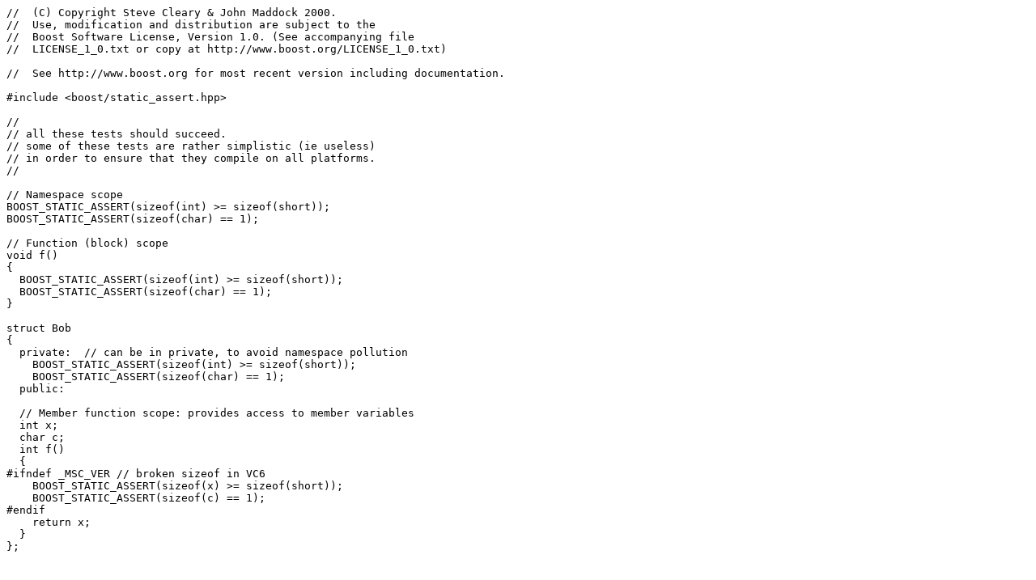

--- FILE ---
content_type: text/x-c++src
request_url: https://www.boost.org/doc/libs/1_46_1/libs/static_assert/static_assert_test.cpp
body_size: 1735
content:
//  (C) Copyright Steve Cleary & John Maddock 2000.
//  Use, modification and distribution are subject to the 
//  Boost Software License, Version 1.0. (See accompanying file 
//  LICENSE_1_0.txt or copy at http://www.boost.org/LICENSE_1_0.txt)

//  See http://www.boost.org for most recent version including documentation.

#include <boost/static_assert.hpp>

//
// all these tests should succeed.
// some of these tests are rather simplistic (ie useless)
// in order to ensure that they compile on all platforms.
//

// Namespace scope
BOOST_STATIC_ASSERT(sizeof(int) >= sizeof(short));
BOOST_STATIC_ASSERT(sizeof(char) == 1);

// Function (block) scope
void f()
{
  BOOST_STATIC_ASSERT(sizeof(int) >= sizeof(short));
  BOOST_STATIC_ASSERT(sizeof(char) == 1);
}

struct Bob
{
  private:  // can be in private, to avoid namespace pollution
    BOOST_STATIC_ASSERT(sizeof(int) >= sizeof(short));
    BOOST_STATIC_ASSERT(sizeof(char) == 1);
  public:

  // Member function scope: provides access to member variables
  int x;
  char c;
  int f()
  {
#ifndef _MSC_VER // broken sizeof in VC6
    BOOST_STATIC_ASSERT(sizeof(x) >= sizeof(short));
    BOOST_STATIC_ASSERT(sizeof(c) == 1);
#endif
    return x;
  }
};



// Template class scope
template <class Int, class Char>
struct Bill
{
  private:  // can be in private, to avoid namespace pollution
    BOOST_STATIC_ASSERT(sizeof(Int) > sizeof(char));
  public:

  // Template member function scope: provides access to member variables
  Int x;
  Char c;
  template <class Int2, class Char2>
  void f(Int2 , Char2 )
  {
    BOOST_STATIC_ASSERT(sizeof(Int) == sizeof(Int2));
    BOOST_STATIC_ASSERT(sizeof(Char) == sizeof(Char2));
  }
};

void test_Bill() // BOOST_CT_ASSERTs are not triggerred until instantiated
{
  Bill<int, char> z;
  //Bill<int, int> bad; // will not compile
  int i = 3;
  char ch = 'a';
  z.f(i, ch);
  //z.f(i, i); // should not compile
}

int main()
{ 
   test_Bill();
   return 0; 
}




